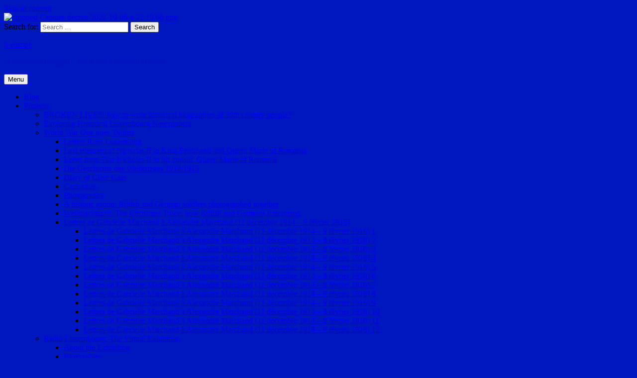

--- FILE ---
content_type: text/html; charset=UTF-8
request_url: http://h-europe.uni.lu/?page_id=5539
body_size: 17594
content:
<!DOCTYPE html>
<html lang="en-US">
<head>
<meta charset="UTF-8">
<meta name="viewport" content="width=device-width, initial-scale=1">
<link rel="profile" href="http://gmpg.org/xfn/11">
<link rel="pingback" href="http://h-europe.uni.lu/xmlrpc.php">

<title>Biography of the Interviewees &#8211; h-europe</title>
<meta name='robots' content='max-image-preview:large' />
<link rel='dns-prefetch' href='//platform-api.sharethis.com' />
<link rel='dns-prefetch' href='//fonts.googleapis.com' />
<link rel='dns-prefetch' href='//s.w.org' />
<link rel="alternate" type="application/rss+xml" title="h-europe &raquo; Feed" href="http://h-europe.uni.lu/?feed=rss2" />
<link rel="alternate" type="application/rss+xml" title="h-europe &raquo; Comments Feed" href="http://h-europe.uni.lu/?feed=comments-rss2" />
<script type="text/javascript">
window._wpemojiSettings = {"baseUrl":"https:\/\/s.w.org\/images\/core\/emoji\/14.0.0\/72x72\/","ext":".png","svgUrl":"https:\/\/s.w.org\/images\/core\/emoji\/14.0.0\/svg\/","svgExt":".svg","source":{"concatemoji":"http:\/\/h-europe.uni.lu\/wp-includes\/js\/wp-emoji-release.min.js?ver=6.0.11"}};
/*! This file is auto-generated */
!function(e,a,t){var n,r,o,i=a.createElement("canvas"),p=i.getContext&&i.getContext("2d");function s(e,t){var a=String.fromCharCode,e=(p.clearRect(0,0,i.width,i.height),p.fillText(a.apply(this,e),0,0),i.toDataURL());return p.clearRect(0,0,i.width,i.height),p.fillText(a.apply(this,t),0,0),e===i.toDataURL()}function c(e){var t=a.createElement("script");t.src=e,t.defer=t.type="text/javascript",a.getElementsByTagName("head")[0].appendChild(t)}for(o=Array("flag","emoji"),t.supports={everything:!0,everythingExceptFlag:!0},r=0;r<o.length;r++)t.supports[o[r]]=function(e){if(!p||!p.fillText)return!1;switch(p.textBaseline="top",p.font="600 32px Arial",e){case"flag":return s([127987,65039,8205,9895,65039],[127987,65039,8203,9895,65039])?!1:!s([55356,56826,55356,56819],[55356,56826,8203,55356,56819])&&!s([55356,57332,56128,56423,56128,56418,56128,56421,56128,56430,56128,56423,56128,56447],[55356,57332,8203,56128,56423,8203,56128,56418,8203,56128,56421,8203,56128,56430,8203,56128,56423,8203,56128,56447]);case"emoji":return!s([129777,127995,8205,129778,127999],[129777,127995,8203,129778,127999])}return!1}(o[r]),t.supports.everything=t.supports.everything&&t.supports[o[r]],"flag"!==o[r]&&(t.supports.everythingExceptFlag=t.supports.everythingExceptFlag&&t.supports[o[r]]);t.supports.everythingExceptFlag=t.supports.everythingExceptFlag&&!t.supports.flag,t.DOMReady=!1,t.readyCallback=function(){t.DOMReady=!0},t.supports.everything||(n=function(){t.readyCallback()},a.addEventListener?(a.addEventListener("DOMContentLoaded",n,!1),e.addEventListener("load",n,!1)):(e.attachEvent("onload",n),a.attachEvent("onreadystatechange",function(){"complete"===a.readyState&&t.readyCallback()})),(e=t.source||{}).concatemoji?c(e.concatemoji):e.wpemoji&&e.twemoji&&(c(e.twemoji),c(e.wpemoji)))}(window,document,window._wpemojiSettings);
</script>
<style type="text/css">
img.wp-smiley,
img.emoji {
	display: inline !important;
	border: none !important;
	box-shadow: none !important;
	height: 1em !important;
	width: 1em !important;
	margin: 0 0.07em !important;
	vertical-align: -0.1em !important;
	background: none !important;
	padding: 0 !important;
}
</style>
	<link rel='stylesheet' id='wp-block-library-css'  href='http://h-europe.uni.lu/wp-includes/css/dist/block-library/style.min.css?ver=6.0.11' type='text/css' media='all' />
<style id='global-styles-inline-css' type='text/css'>
body{--wp--preset--color--black: #000000;--wp--preset--color--cyan-bluish-gray: #abb8c3;--wp--preset--color--white: #ffffff;--wp--preset--color--pale-pink: #f78da7;--wp--preset--color--vivid-red: #cf2e2e;--wp--preset--color--luminous-vivid-orange: #ff6900;--wp--preset--color--luminous-vivid-amber: #fcb900;--wp--preset--color--light-green-cyan: #7bdcb5;--wp--preset--color--vivid-green-cyan: #00d084;--wp--preset--color--pale-cyan-blue: #8ed1fc;--wp--preset--color--vivid-cyan-blue: #0693e3;--wp--preset--color--vivid-purple: #9b51e0;--wp--preset--gradient--vivid-cyan-blue-to-vivid-purple: linear-gradient(135deg,rgba(6,147,227,1) 0%,rgb(155,81,224) 100%);--wp--preset--gradient--light-green-cyan-to-vivid-green-cyan: linear-gradient(135deg,rgb(122,220,180) 0%,rgb(0,208,130) 100%);--wp--preset--gradient--luminous-vivid-amber-to-luminous-vivid-orange: linear-gradient(135deg,rgba(252,185,0,1) 0%,rgba(255,105,0,1) 100%);--wp--preset--gradient--luminous-vivid-orange-to-vivid-red: linear-gradient(135deg,rgba(255,105,0,1) 0%,rgb(207,46,46) 100%);--wp--preset--gradient--very-light-gray-to-cyan-bluish-gray: linear-gradient(135deg,rgb(238,238,238) 0%,rgb(169,184,195) 100%);--wp--preset--gradient--cool-to-warm-spectrum: linear-gradient(135deg,rgb(74,234,220) 0%,rgb(151,120,209) 20%,rgb(207,42,186) 40%,rgb(238,44,130) 60%,rgb(251,105,98) 80%,rgb(254,248,76) 100%);--wp--preset--gradient--blush-light-purple: linear-gradient(135deg,rgb(255,206,236) 0%,rgb(152,150,240) 100%);--wp--preset--gradient--blush-bordeaux: linear-gradient(135deg,rgb(254,205,165) 0%,rgb(254,45,45) 50%,rgb(107,0,62) 100%);--wp--preset--gradient--luminous-dusk: linear-gradient(135deg,rgb(255,203,112) 0%,rgb(199,81,192) 50%,rgb(65,88,208) 100%);--wp--preset--gradient--pale-ocean: linear-gradient(135deg,rgb(255,245,203) 0%,rgb(182,227,212) 50%,rgb(51,167,181) 100%);--wp--preset--gradient--electric-grass: linear-gradient(135deg,rgb(202,248,128) 0%,rgb(113,206,126) 100%);--wp--preset--gradient--midnight: linear-gradient(135deg,rgb(2,3,129) 0%,rgb(40,116,252) 100%);--wp--preset--duotone--dark-grayscale: url('#wp-duotone-dark-grayscale');--wp--preset--duotone--grayscale: url('#wp-duotone-grayscale');--wp--preset--duotone--purple-yellow: url('#wp-duotone-purple-yellow');--wp--preset--duotone--blue-red: url('#wp-duotone-blue-red');--wp--preset--duotone--midnight: url('#wp-duotone-midnight');--wp--preset--duotone--magenta-yellow: url('#wp-duotone-magenta-yellow');--wp--preset--duotone--purple-green: url('#wp-duotone-purple-green');--wp--preset--duotone--blue-orange: url('#wp-duotone-blue-orange');--wp--preset--font-size--small: 13px;--wp--preset--font-size--medium: 20px;--wp--preset--font-size--large: 36px;--wp--preset--font-size--x-large: 42px;}.has-black-color{color: var(--wp--preset--color--black) !important;}.has-cyan-bluish-gray-color{color: var(--wp--preset--color--cyan-bluish-gray) !important;}.has-white-color{color: var(--wp--preset--color--white) !important;}.has-pale-pink-color{color: var(--wp--preset--color--pale-pink) !important;}.has-vivid-red-color{color: var(--wp--preset--color--vivid-red) !important;}.has-luminous-vivid-orange-color{color: var(--wp--preset--color--luminous-vivid-orange) !important;}.has-luminous-vivid-amber-color{color: var(--wp--preset--color--luminous-vivid-amber) !important;}.has-light-green-cyan-color{color: var(--wp--preset--color--light-green-cyan) !important;}.has-vivid-green-cyan-color{color: var(--wp--preset--color--vivid-green-cyan) !important;}.has-pale-cyan-blue-color{color: var(--wp--preset--color--pale-cyan-blue) !important;}.has-vivid-cyan-blue-color{color: var(--wp--preset--color--vivid-cyan-blue) !important;}.has-vivid-purple-color{color: var(--wp--preset--color--vivid-purple) !important;}.has-black-background-color{background-color: var(--wp--preset--color--black) !important;}.has-cyan-bluish-gray-background-color{background-color: var(--wp--preset--color--cyan-bluish-gray) !important;}.has-white-background-color{background-color: var(--wp--preset--color--white) !important;}.has-pale-pink-background-color{background-color: var(--wp--preset--color--pale-pink) !important;}.has-vivid-red-background-color{background-color: var(--wp--preset--color--vivid-red) !important;}.has-luminous-vivid-orange-background-color{background-color: var(--wp--preset--color--luminous-vivid-orange) !important;}.has-luminous-vivid-amber-background-color{background-color: var(--wp--preset--color--luminous-vivid-amber) !important;}.has-light-green-cyan-background-color{background-color: var(--wp--preset--color--light-green-cyan) !important;}.has-vivid-green-cyan-background-color{background-color: var(--wp--preset--color--vivid-green-cyan) !important;}.has-pale-cyan-blue-background-color{background-color: var(--wp--preset--color--pale-cyan-blue) !important;}.has-vivid-cyan-blue-background-color{background-color: var(--wp--preset--color--vivid-cyan-blue) !important;}.has-vivid-purple-background-color{background-color: var(--wp--preset--color--vivid-purple) !important;}.has-black-border-color{border-color: var(--wp--preset--color--black) !important;}.has-cyan-bluish-gray-border-color{border-color: var(--wp--preset--color--cyan-bluish-gray) !important;}.has-white-border-color{border-color: var(--wp--preset--color--white) !important;}.has-pale-pink-border-color{border-color: var(--wp--preset--color--pale-pink) !important;}.has-vivid-red-border-color{border-color: var(--wp--preset--color--vivid-red) !important;}.has-luminous-vivid-orange-border-color{border-color: var(--wp--preset--color--luminous-vivid-orange) !important;}.has-luminous-vivid-amber-border-color{border-color: var(--wp--preset--color--luminous-vivid-amber) !important;}.has-light-green-cyan-border-color{border-color: var(--wp--preset--color--light-green-cyan) !important;}.has-vivid-green-cyan-border-color{border-color: var(--wp--preset--color--vivid-green-cyan) !important;}.has-pale-cyan-blue-border-color{border-color: var(--wp--preset--color--pale-cyan-blue) !important;}.has-vivid-cyan-blue-border-color{border-color: var(--wp--preset--color--vivid-cyan-blue) !important;}.has-vivid-purple-border-color{border-color: var(--wp--preset--color--vivid-purple) !important;}.has-vivid-cyan-blue-to-vivid-purple-gradient-background{background: var(--wp--preset--gradient--vivid-cyan-blue-to-vivid-purple) !important;}.has-light-green-cyan-to-vivid-green-cyan-gradient-background{background: var(--wp--preset--gradient--light-green-cyan-to-vivid-green-cyan) !important;}.has-luminous-vivid-amber-to-luminous-vivid-orange-gradient-background{background: var(--wp--preset--gradient--luminous-vivid-amber-to-luminous-vivid-orange) !important;}.has-luminous-vivid-orange-to-vivid-red-gradient-background{background: var(--wp--preset--gradient--luminous-vivid-orange-to-vivid-red) !important;}.has-very-light-gray-to-cyan-bluish-gray-gradient-background{background: var(--wp--preset--gradient--very-light-gray-to-cyan-bluish-gray) !important;}.has-cool-to-warm-spectrum-gradient-background{background: var(--wp--preset--gradient--cool-to-warm-spectrum) !important;}.has-blush-light-purple-gradient-background{background: var(--wp--preset--gradient--blush-light-purple) !important;}.has-blush-bordeaux-gradient-background{background: var(--wp--preset--gradient--blush-bordeaux) !important;}.has-luminous-dusk-gradient-background{background: var(--wp--preset--gradient--luminous-dusk) !important;}.has-pale-ocean-gradient-background{background: var(--wp--preset--gradient--pale-ocean) !important;}.has-electric-grass-gradient-background{background: var(--wp--preset--gradient--electric-grass) !important;}.has-midnight-gradient-background{background: var(--wp--preset--gradient--midnight) !important;}.has-small-font-size{font-size: var(--wp--preset--font-size--small) !important;}.has-medium-font-size{font-size: var(--wp--preset--font-size--medium) !important;}.has-large-font-size{font-size: var(--wp--preset--font-size--large) !important;}.has-x-large-font-size{font-size: var(--wp--preset--font-size--x-large) !important;}
</style>
<link rel='stylesheet' id='toc-screen-css'  href='http://h-europe.uni.lu/wp-content/plugins/table-of-contents-plus/screen.min.css?ver=2411.1' type='text/css' media='all' />
<link rel='stylesheet' id='edin-pt-sans-css'  href='https://fonts.googleapis.com/css?family=PT+Sans%3A400%2C700%2C400italic%2C700italic&#038;subset=latin%2Clatin-ext' type='text/css' media='all' />
<link rel='stylesheet' id='edin-pt-serif-css'  href='https://fonts.googleapis.com/css?family=PT+Serif%3A400%2C700%2C400italic%2C700italic&#038;subset=latin%2Clatin-ext' type='text/css' media='all' />
<link rel='stylesheet' id='edin-pt-mono-css'  href='https://fonts.googleapis.com/css?family=PT+Mono&#038;subset=latin%2Clatin-ext' type='text/css' media='all' />
<link rel='stylesheet' id='edin-edincon-css'  href='http://h-europe.uni.lu/wp-content/themes/edin/font/edincon.css?ver=20140606' type='text/css' media='all' />
<link rel='stylesheet' id='genericons-css'  href='http://h-europe.uni.lu/wp-content/themes/edin/font/genericons.css?ver=3.4.1' type='text/css' media='all' />
<link rel='stylesheet' id='edin-style-css'  href='http://h-europe.uni.lu/wp-content/themes/edin/style.css?ver=6.0.11' type='text/css' media='all' />
<link rel='stylesheet' id='zotpress.shortcode.min.css-css'  href='http://h-europe.uni.lu/wp-content/plugins/zotpress/css/zotpress.shortcode.min.css?ver=7.4' type='text/css' media='all' />
<script type='text/javascript' src='http://h-europe.uni.lu/wp-includes/js/jquery/jquery.min.js?ver=3.6.0' id='jquery-core-js'></script>
<script type='text/javascript' src='http://h-europe.uni.lu/wp-includes/js/jquery/jquery-migrate.min.js?ver=3.3.2' id='jquery-migrate-js'></script>
<script type='text/javascript' id='wpm-6310-ajax-script-js-extra'>
/* <![CDATA[ */
var my_ajax_object = {"ajax_url":"http:\/\/h-europe.uni.lu\/wp-admin\/admin-ajax.php"};
/* ]]> */
</script>
<script type='text/javascript' src='http://h-europe.uni.lu/wp-content/plugins/team-showcase-supreme/assets/js/ajaxdata.js?ver=6.0.11' id='wpm-6310-ajax-script-js'></script>
<script type='text/javascript' src='//platform-api.sharethis.com/js/sharethis.js#source=googleanalytics-wordpress#product=ga&#038;property=6023b75ff71937001207d35d' id='googleanalytics-platform-sharethis-js'></script>
<link rel="https://api.w.org/" href="http://h-europe.uni.lu/index.php?rest_route=/" /><link rel="alternate" type="application/json" href="http://h-europe.uni.lu/index.php?rest_route=/wp/v2/pages/5539" /><link rel="EditURI" type="application/rsd+xml" title="RSD" href="http://h-europe.uni.lu/xmlrpc.php?rsd" />
<link rel="wlwmanifest" type="application/wlwmanifest+xml" href="http://h-europe.uni.lu/wp-includes/wlwmanifest.xml" /> 
<meta name="generator" content="WordPress 6.0.11" />
<link rel="canonical" href="http://h-europe.uni.lu/?page_id=5539" />
<link rel='shortlink' href='http://h-europe.uni.lu/?p=5539' />
<link rel="alternate" type="application/json+oembed" href="http://h-europe.uni.lu/index.php?rest_route=%2Foembed%2F1.0%2Fembed&#038;url=http%3A%2F%2Fh-europe.uni.lu%2F%3Fpage_id%3D5539" />
<link rel="alternate" type="text/xml+oembed" href="http://h-europe.uni.lu/index.php?rest_route=%2Foembed%2F1.0%2Fembed&#038;url=http%3A%2F%2Fh-europe.uni.lu%2F%3Fpage_id%3D5539&#038;format=xml" />
<script type="text/javascript">
(function(url){
	if(/(?:Chrome\/26\.0\.1410\.63 Safari\/537\.31|WordfenceTestMonBot)/.test(navigator.userAgent)){ return; }
	var addEvent = function(evt, handler) {
		if (window.addEventListener) {
			document.addEventListener(evt, handler, false);
		} else if (window.attachEvent) {
			document.attachEvent('on' + evt, handler);
		}
	};
	var removeEvent = function(evt, handler) {
		if (window.removeEventListener) {
			document.removeEventListener(evt, handler, false);
		} else if (window.detachEvent) {
			document.detachEvent('on' + evt, handler);
		}
	};
	var evts = 'contextmenu dblclick drag dragend dragenter dragleave dragover dragstart drop keydown keypress keyup mousedown mousemove mouseout mouseover mouseup mousewheel scroll'.split(' ');
	var logHuman = function() {
		if (window.wfLogHumanRan) { return; }
		window.wfLogHumanRan = true;
		var wfscr = document.createElement('script');
		wfscr.type = 'text/javascript';
		wfscr.async = true;
		wfscr.src = url + '&r=' + Math.random();
		(document.getElementsByTagName('head')[0]||document.getElementsByTagName('body')[0]).appendChild(wfscr);
		for (var i = 0; i < evts.length; i++) {
			removeEvent(evts[i], logHuman);
		}
	};
	for (var i = 0; i < evts.length; i++) {
		addEvent(evts[i], logHuman);
	}
})('//h-europe.uni.lu/?wordfence_lh=1&hid=02EDAC0B75508E9BBB0498BB62E557F2');
</script><script>
(function() {
	(function (i, s, o, g, r, a, m) {
		i['GoogleAnalyticsObject'] = r;
		i[r] = i[r] || function () {
				(i[r].q = i[r].q || []).push(arguments)
			}, i[r].l = 1 * new Date();
		a = s.createElement(o),
			m = s.getElementsByTagName(o)[0];
		a.async = 1;
		a.src = g;
		m.parentNode.insertBefore(a, m)
	})(window, document, 'script', 'https://google-analytics.com/analytics.js', 'ga');

	ga('create', 'UA-40543349-1', 'auto');
			ga('send', 'pageview');
	})();
</script>
	<style type="text/css">
			.site-title,
		.site-description {
			color: #0114bf;
		}
		</style>
	<style type="text/css" id="custom-background-css">
body.custom-background { background-color: #0016bf; }
</style>
	</head>

<body class="page-template-default page page-id-5539 custom-background group-blog has-custom-background has-header-search navigation-classic no-sidebar">
<div id="page" class="hfeed site">
	<a class="skip-link screen-reader-text" href="#content">Skip to content</a>

	
	<header id="masthead" class="site-header" role="banner">
				<a href="http://h-europe.uni.lu/" class="header-image" rel="home">
			<img src="http://h-europe.uni.lu/wp-content/uploads/2022/10/cropped-Capture-decran-2022-10-06-a-22.19.08.png" width="946" height="77" alt="cropped-Capture-decran-2022-10-06-a-22.19.08.png">
		</a><!-- .header-image -->
		
				<div class="search-wrapper">
			<form role="search" method="get" class="search-form" action="http://h-europe.uni.lu/">
				<label>
					<span class="screen-reader-text">Search for:</span>
					<input type="search" class="search-field" placeholder="Search &hellip;" value="" name="s" />
				</label>
				<input type="submit" class="search-submit" value="Search" />
			</form>		</div><!-- .search-wrapper -->
		
		<div class="header-wrapper clear">
			<div class="site-branding">
										<p class="site-title"><a href="http://h-europe.uni.lu/" rel="home">h-europe</a></p>
											<p class="site-description">A Blog about Digital, Public and European History</p>
								</div><!-- .site-branding -->

							<div id="site-navigation" class="header-navigation">
					<button class="menu-toggle" aria-expanded="false">Menu</button>
					<div class="navigation-wrapper clear">
																			<nav class="primary-navigation" role="navigation">
								<div class="menu-primary"><ul id="menu-menu-projects" class="clear"><li id="menu-item-5069" class="menu-item menu-item-type-post_type menu-item-object-page menu-item-5069"><a href="http://h-europe.uni.lu/?page_id=5055">Blog</a></li>
<li id="menu-item-5072" class="menu-item menu-item-type-post_type menu-item-object-page current-menu-ancestor current_page_ancestor menu-item-has-children menu-item-5072"><a href="http://h-europe.uni.lu/?page_id=5070">Projects</a>
<ul class="sub-menu">
	<li id="menu-item-7270" class="menu-item menu-item-type-post_type menu-item-object-page menu-item-7270"><a href="http://h-europe.uni.lu/?page_id=7268">BROKEN LIVES: how to write historical biographies of 20th century people?</a></li>
	<li id="menu-item-7157" class="menu-item menu-item-type-post_type menu-item-object-page menu-item-7157"><a href="http://h-europe.uni.lu/?page_id=7154">Exploring Historical Luxembourg Newspapers</a></li>
	<li id="menu-item-1269" class="menu-item menu-item-type-post_type menu-item-object-page menu-item-has-children menu-item-1269"><a href="http://h-europe.uni.lu/?page_id=621">World War One goes Twitter</a>
	<ul class="sub-menu">
		<li id="menu-item-1484" class="menu-item menu-item-type-post_type menu-item-object-page menu-item-1484"><a href="http://h-europe.uni.lu/?page_id=1470">Letters Rosa Luxemburg</a></li>
		<li id="menu-item-1485" class="menu-item menu-item-type-post_type menu-item-object-page menu-item-1485"><a href="http://h-europe.uni.lu/?page_id=1464">Last telegram of Nicholas II to King Ferdinand and Queen Marie of Romania</a></li>
		<li id="menu-item-1486" class="menu-item menu-item-type-post_type menu-item-object-page menu-item-1486"><a href="http://h-europe.uni.lu/?page_id=1458">Letter from Tsar Nicholas II to his cousin, Queen Marie of Romania</a></li>
		<li id="menu-item-1488" class="menu-item menu-item-type-post_type menu-item-object-page menu-item-1488"><a href="http://h-europe.uni.lu/?page_id=1411">Die Geschichte des Weltkrieges 1914/1915</a></li>
		<li id="menu-item-1489" class="menu-item menu-item-type-post_type menu-item-object-page menu-item-1489"><a href="http://h-europe.uni.lu/?page_id=1402">Diary of Clare Gass</a></li>
		<li id="menu-item-1499" class="menu-item menu-item-type-post_type menu-item-object-page menu-item-1499"><a href="http://h-europe.uni.lu/?page_id=1379">Caricature</a></li>
		<li id="menu-item-1500" class="menu-item menu-item-type-post_type menu-item-object-page menu-item-1500"><a href="http://h-europe.uni.lu/?page_id=1376">Photography</a></li>
		<li id="menu-item-1501" class="menu-item menu-item-type-post_type menu-item-object-page menu-item-1501"><a href="http://h-europe.uni.lu/?page_id=1373">A historic group: British and German soldiers photographed together</a></li>
		<li id="menu-item-1502" class="menu-item menu-item-type-post_type menu-item-object-page menu-item-1502"><a href="http://h-europe.uni.lu/?page_id=1370">Weihnachtszeit: The Christmas Truce, how British and Germans fraternised</a></li>
		<li id="menu-item-2009" class="menu-item menu-item-type-post_type menu-item-object-page menu-item-has-children menu-item-2009"><a href="http://h-europe.uni.lu/?page_id=2007">Lettres de Gabrielle Marchand à Alexandre Marchand (11 décembre 1914 – 9 février 1916)</a>
		<ul class="sub-menu">
			<li id="menu-item-2021" class="menu-item menu-item-type-post_type menu-item-object-page menu-item-2021"><a href="http://h-europe.uni.lu/?page_id=1972">Lettres de Gabrielle Marchand à Alexandre Marchand (11 décembre 1914 – 9 février 1916) 1</a></li>
			<li id="menu-item-2020" class="menu-item menu-item-type-post_type menu-item-object-page menu-item-2020"><a href="http://h-europe.uni.lu/?page_id=1975">Lettres de Gabrielle Marchand à Alexandre Marchand (11 décembre 1914 – 9 février 1916) 2</a></li>
			<li id="menu-item-2019" class="menu-item menu-item-type-post_type menu-item-object-page menu-item-2019"><a href="http://h-europe.uni.lu/?page_id=1977">Lettres de Gabrielle Marchand à Alexandre Marchand (11 décembre 1914 – 9 février 1916) 3</a></li>
			<li id="menu-item-2018" class="menu-item menu-item-type-post_type menu-item-object-page menu-item-2018"><a href="http://h-europe.uni.lu/?page_id=1989">Lettres de Gabrielle Marchand à Alexandre Marchand (11 décembre 1914 – 9 février 1916) 4</a></li>
			<li id="menu-item-2017" class="menu-item menu-item-type-post_type menu-item-object-page menu-item-2017"><a href="http://h-europe.uni.lu/?page_id=1991">Lettres de Gabrielle Marchand à Alexandre Marchand (11 décembre 1914 – 9 février 1916) 5</a></li>
			<li id="menu-item-2016" class="menu-item menu-item-type-post_type menu-item-object-page menu-item-2016"><a href="http://h-europe.uni.lu/?page_id=1993">Lettres de Gabrielle Marchand à Alexandre Marchand (11 décembre 1914 – 9 février 1916) 6</a></li>
			<li id="menu-item-2015" class="menu-item menu-item-type-post_type menu-item-object-page menu-item-2015"><a href="http://h-europe.uni.lu/?page_id=1995">Lettres de Gabrielle Marchand à Alexandre Marchand (11 décembre 1914 – 9 février 1916) 7</a></li>
			<li id="menu-item-2014" class="menu-item menu-item-type-post_type menu-item-object-page menu-item-2014"><a href="http://h-europe.uni.lu/?page_id=1997">Lettres de Gabrielle Marchand à Alexandre Marchand (11 décembre 1914 – 9 février 1916) 8</a></li>
			<li id="menu-item-2013" class="menu-item menu-item-type-post_type menu-item-object-page menu-item-2013"><a href="http://h-europe.uni.lu/?page_id=1999">Lettres de Gabrielle Marchand à Alexandre Marchand (11 décembre 1914 – 9 février 1916) 9</a></li>
			<li id="menu-item-2012" class="menu-item menu-item-type-post_type menu-item-object-page menu-item-2012"><a href="http://h-europe.uni.lu/?page_id=2001">Lettres de Gabrielle Marchand à Alexandre Marchand (11 décembre 1914 – 9 février 1916) 10</a></li>
			<li id="menu-item-2011" class="menu-item menu-item-type-post_type menu-item-object-page menu-item-2011"><a href="http://h-europe.uni.lu/?page_id=2003">Lettres de Gabrielle Marchand à Alexandre Marchand (11 décembre 1914 – 9 février 1916) 11</a></li>
			<li id="menu-item-2010" class="menu-item menu-item-type-post_type menu-item-object-page menu-item-2010"><a href="http://h-europe.uni.lu/?page_id=2005">Lettres de Gabrielle Marchand à Alexandre Marchand (11 décembre 1914 – 9 février 1916) 12</a></li>
		</ul>
</li>
	</ul>
</li>
	<li id="menu-item-4181" class="menu-item menu-item-type-post_type menu-item-object-page menu-item-has-children menu-item-4181"><a href="http://h-europe.uni.lu/?page_id=3269">Radio Luxembourg: The Virtual Exhibition</a>
	<ul class="sub-menu">
		<li id="menu-item-4779" class="menu-item menu-item-type-post_type menu-item-object-page menu-item-4779"><a href="http://h-europe.uni.lu/?page_id=4767">About the  Exhibition</a></li>
		<li id="menu-item-4182" class="menu-item menu-item-type-post_type menu-item-object-page menu-item-4182"><a href="http://h-europe.uni.lu/?page_id=3280">Biographies</a></li>
		<li id="menu-item-4190" class="menu-item menu-item-type-post_type menu-item-object-page menu-item-4190"><a href="http://h-europe.uni.lu/?page_id=3539">Story Map</a></li>
		<li id="menu-item-4904" class="menu-item menu-item-type-post_type menu-item-object-page menu-item-4904"><a href="http://h-europe.uni.lu/?page_id=3284">Timeline</a></li>
		<li id="menu-item-5076" class="menu-item menu-item-type-post_type menu-item-object-page menu-item-has-children menu-item-5076"><a href="http://h-europe.uni.lu/?page_id=3307">Oral History Interviews</a>
		<ul class="sub-menu">
			<li id="menu-item-5284" class="menu-item menu-item-type-post_type menu-item-object-page menu-item-5284"><a href="http://h-europe.uni.lu/?page_id=5282">Fred Mousset</a></li>
			<li id="menu-item-5285" class="menu-item menu-item-type-post_type menu-item-object-page menu-item-5285"><a href="http://h-europe.uni.lu/?page_id=5280">Eugène Müller</a></li>
			<li id="menu-item-5286" class="menu-item menu-item-type-post_type menu-item-object-page menu-item-5286"><a href="http://h-europe.uni.lu/?page_id=5278">Pierre Puth</a></li>
			<li id="menu-item-5287" class="menu-item menu-item-type-post_type menu-item-object-page menu-item-5287"><a href="http://h-europe.uni.lu/?page_id=5276">Erna Hennicot-Schoepges</a></li>
			<li id="menu-item-5288" class="menu-item menu-item-type-post_type menu-item-object-page menu-item-5288"><a href="http://h-europe.uni.lu/?page_id=5274">Marie de Froment</a></li>
			<li id="menu-item-5289" class="menu-item menu-item-type-post_type menu-item-object-page menu-item-5289"><a href="http://h-europe.uni.lu/?page_id=5271">Guy Kaiser</a></li>
			<li id="menu-item-5290" class="menu-item menu-item-type-post_type menu-item-object-page menu-item-5290"><a href="http://h-europe.uni.lu/?page_id=5269">Benny Brown</a></li>
			<li id="menu-item-5291" class="menu-item menu-item-type-post_type menu-item-object-page menu-item-5291"><a href="http://h-europe.uni.lu/?page_id=5267">David Dominguez Muller</a></li>
			<li id="menu-item-5292" class="menu-item menu-item-type-post_type menu-item-object-page menu-item-5292"><a href="http://h-europe.uni.lu/?page_id=5265">Gust Graas</a></li>
			<li id="menu-item-5293" class="menu-item menu-item-type-post_type menu-item-object-page menu-item-5293"><a href="http://h-europe.uni.lu/?page_id=5263">Steve Schmitt</a></li>
			<li id="menu-item-5294" class="menu-item menu-item-type-post_type menu-item-object-page menu-item-5294"><a href="http://h-europe.uni.lu/?page_id=5261">Loll Weber</a></li>
		</ul>
</li>
	</ul>
</li>
	<li id="menu-item-5781" class="menu-item menu-item-type-post_type menu-item-object-page current-menu-ancestor current_page_ancestor menu-item-has-children menu-item-5781"><a href="http://h-europe.uni.lu/?page_id=5417">Through the lens: World War II in living memory</a>
	<ul class="sub-menu">
		<li id="menu-item-5782" class="menu-item menu-item-type-post_type menu-item-object-page menu-item-5782"><a href="http://h-europe.uni.lu/?page_id=5436">About the exhibition – Through the lens</a></li>
		<li id="menu-item-5784" class="menu-item menu-item-type-post_type menu-item-object-page menu-item-has-children menu-item-5784"><a href="http://h-europe.uni.lu/?page_id=5427">D’Schüler aus dem Iechternacher Lycée. Vum Generalstreik zur Ëmerzéiung (31.08.1942 – 12.12.1942)</a>
		<ul class="sub-menu">
			<li id="menu-item-5785" class="menu-item menu-item-type-post_type menu-item-object-page menu-item-5785"><a href="http://h-europe.uni.lu/?page_id=5483">Biography of the Interviewees</a></li>
			<li id="menu-item-5789" class="menu-item menu-item-type-post_type menu-item-object-page menu-item-5789"><a href="http://h-europe.uni.lu/?page_id=5492">Historical context</a></li>
			<li id="menu-item-5788" class="menu-item menu-item-type-post_type menu-item-object-page menu-item-5788"><a href="http://h-europe.uni.lu/?page_id=5498">Concept and narrative</a></li>
			<li id="menu-item-5787" class="menu-item menu-item-type-post_type menu-item-object-page menu-item-5787"><a href="http://h-europe.uni.lu/?page_id=5502">Storyboard – D’Schüler aus dem Iechternacher Lycée</a></li>
			<li id="menu-item-5786" class="menu-item menu-item-type-post_type menu-item-object-page menu-item-5786"><a href="http://h-europe.uni.lu/?page_id=5510">The student team – D’Schüler aus dem Iechternacher Lycée</a></li>
		</ul>
</li>
		<li id="menu-item-5799" class="menu-item menu-item-type-post_type menu-item-object-page current-menu-ancestor current-menu-parent current_page_parent current_page_ancestor menu-item-has-children menu-item-5799"><a href="http://h-europe.uni.lu/?page_id=5459">Stunde Null in Luxemburg ? Zwischen Zusammenbruch und Wiederaufbruchsstimmung</a>
		<ul class="sub-menu">
			<li id="menu-item-5798" class="menu-item menu-item-type-post_type menu-item-object-page current-menu-item page_item page-item-5539 current_page_item menu-item-5798"><a href="http://h-europe.uni.lu/?page_id=5539" aria-current="page">Biography of the Interviewees</a></li>
			<li id="menu-item-5797" class="menu-item menu-item-type-post_type menu-item-object-page menu-item-5797"><a href="http://h-europe.uni.lu/?page_id=5579">Historical context</a></li>
			<li id="menu-item-5796" class="menu-item menu-item-type-post_type menu-item-object-page menu-item-5796"><a href="http://h-europe.uni.lu/?page_id=5594">Concept and narrative</a></li>
			<li id="menu-item-5795" class="menu-item menu-item-type-post_type menu-item-object-page menu-item-5795"><a href="http://h-europe.uni.lu/?page_id=5601">Storyboard – Stunde Null</a></li>
			<li id="menu-item-5794" class="menu-item menu-item-type-post_type menu-item-object-page menu-item-5794"><a href="http://h-europe.uni.lu/?page_id=5609">The student team – Stunde Null</a></li>
			<li id="menu-item-5793" class="menu-item menu-item-type-post_type menu-item-object-page menu-item-5793"><a href="http://h-europe.uni.lu/?page_id=5618">Additional material</a></li>
		</ul>
</li>
		<li id="menu-item-5806" class="menu-item menu-item-type-post_type menu-item-object-page menu-item-has-children menu-item-5806"><a href="http://h-europe.uni.lu/?page_id=5471">The Myth of Resistance on a national level in Luxembourg</a>
		<ul class="sub-menu">
			<li id="menu-item-5805" class="menu-item menu-item-type-post_type menu-item-object-page menu-item-5805"><a href="http://h-europe.uni.lu/?page_id=5637">Historical context</a></li>
			<li id="menu-item-5804" class="menu-item menu-item-type-post_type menu-item-object-page menu-item-5804"><a href="http://h-europe.uni.lu/?page_id=5639">Concept and narrative</a></li>
			<li id="menu-item-5803" class="menu-item menu-item-type-post_type menu-item-object-page menu-item-5803"><a href="http://h-europe.uni.lu/?page_id=5641">Storyboard – The Myth of Resistance</a></li>
			<li id="menu-item-5802" class="menu-item menu-item-type-post_type menu-item-object-page menu-item-5802"><a href="http://h-europe.uni.lu/?page_id=5643">The student team – The Myth of Resistance</a></li>
		</ul>
</li>
		<li id="menu-item-5814" class="menu-item menu-item-type-post_type menu-item-object-page menu-item-has-children menu-item-5814"><a href="http://h-europe.uni.lu/?page_id=5475">Die Normalität des Anormalen. Darstellungen des Kriegsgefangenenlagers Nr. 188 bei Tambow</a>
		<ul class="sub-menu">
			<li id="menu-item-5813" class="menu-item menu-item-type-post_type menu-item-object-page menu-item-5813"><a href="http://h-europe.uni.lu/?page_id=5658">Biography of the Interviewees</a></li>
			<li id="menu-item-5824" class="menu-item menu-item-type-post_type menu-item-object-page menu-item-5824"><a href="http://h-europe.uni.lu/?page_id=5660">Historical context</a></li>
			<li id="menu-item-5812" class="menu-item menu-item-type-post_type menu-item-object-page menu-item-5812"><a href="http://h-europe.uni.lu/?page_id=5663">Concept and narrative</a></li>
			<li id="menu-item-5811" class="menu-item menu-item-type-post_type menu-item-object-page menu-item-5811"><a href="http://h-europe.uni.lu/?page_id=5665">Storyboard – Die Normalität des Anormalen</a></li>
			<li id="menu-item-5810" class="menu-item menu-item-type-post_type menu-item-object-page menu-item-5810"><a href="http://h-europe.uni.lu/?page_id=5667">The student team – Die Normalität des Anormalen</a></li>
			<li id="menu-item-5809" class="menu-item menu-item-type-post_type menu-item-object-page menu-item-5809"><a href="http://h-europe.uni.lu/?page_id=5669">Addtional material</a></li>
		</ul>
</li>
		<li id="menu-item-5816" class="menu-item menu-item-type-post_type menu-item-object-page menu-item-5816"><a href="http://h-europe.uni.lu/?page_id=5522">Loretta Walz – Gefilmte Erinnerungen</a></li>
	</ul>
</li>
	<li id="menu-item-6618" class="menu-item menu-item-type-post_type menu-item-object-page menu-item-has-children menu-item-6618"><a href="http://h-europe.uni.lu/?page_id=5889">Being Crazy in Luxembourg? The History of Psychiatry in Luxembourg</a>
	<ul class="sub-menu">
		<li id="menu-item-6619" class="menu-item menu-item-type-post_type menu-item-object-page menu-item-has-children menu-item-6619"><a href="http://h-europe.uni.lu/?page_id=5896">Being Crazy in Luxembourg City?</a>
		<ul class="sub-menu">
			<li id="menu-item-6642" class="menu-item menu-item-type-post_type menu-item-object-page menu-item-6642"><a href="http://h-europe.uni.lu/?page_id=6122">Town Hall</a></li>
			<li id="menu-item-6652" class="menu-item menu-item-type-post_type menu-item-object-page menu-item-6652"><a href="http://h-europe.uni.lu/?page_id=5911">Notre-Dame Cathedral</a></li>
			<li id="menu-item-6649" class="menu-item menu-item-type-post_type menu-item-object-page menu-item-6649"><a href="http://h-europe.uni.lu/?page_id=5916">Chamber of Deputies</a></li>
			<li id="menu-item-6651" class="menu-item menu-item-type-post_type menu-item-object-page menu-item-6651"><a href="http://h-europe.uni.lu/?page_id=5921">Confinements of Luxembourg City</a></li>
			<li id="menu-item-6645" class="menu-item menu-item-type-post_type menu-item-object-page menu-item-6645"><a href="http://h-europe.uni.lu/?page_id=5931">Plateau du Rham</a></li>
			<li id="menu-item-6648" class="menu-item menu-item-type-post_type menu-item-object-page menu-item-6648"><a href="http://h-europe.uni.lu/?page_id=5934">Hospice Civil</a></li>
			<li id="menu-item-6643" class="menu-item menu-item-type-post_type menu-item-object-page menu-item-6643"><a href="http://h-europe.uni.lu/?page_id=5939">The Red Bridge</a></li>
			<li id="menu-item-6646" class="menu-item menu-item-type-post_type menu-item-object-page menu-item-6646"><a href="http://h-europe.uni.lu/?page_id=5943">Place des Bons Malades</a></li>
			<li id="menu-item-6781" class="menu-item menu-item-type-post_type menu-item-object-page menu-item-6781"><a href="http://h-europe.uni.lu/?page_id=6753">Luxembourg Central Station</a></li>
			<li id="menu-item-6644" class="menu-item menu-item-type-post_type menu-item-object-page menu-item-6644"><a href="http://h-europe.uni.lu/?page_id=5945">Shelter Home of Catherine Theisen</a></li>
			<li id="menu-item-6641" class="menu-item menu-item-type-post_type menu-item-object-page menu-item-6641"><a href="http://h-europe.uni.lu/?page_id=5947">Train Station of Hollerich</a></li>
			<li id="menu-item-6647" class="menu-item menu-item-type-post_type menu-item-object-page menu-item-6647"><a href="http://h-europe.uni.lu/?page_id=5949">Centre Abrigado</a></li>
			<li id="menu-item-6650" class="menu-item menu-item-type-post_type menu-item-object-page menu-item-6650"><a href="http://h-europe.uni.lu/?page_id=6201">Bibliography Luxembourg</a></li>
		</ul>
</li>
		<li id="menu-item-6621" class="menu-item menu-item-type-post_type menu-item-object-page menu-item-has-children menu-item-6621"><a href="http://h-europe.uni.lu/?page_id=5894">Being Crazy in Ettelbruck?</a>
		<ul class="sub-menu">
			<li id="menu-item-6639" class="menu-item menu-item-type-post_type menu-item-object-page menu-item-6639"><a href="http://h-europe.uni.lu/?page_id=5967">Administration Building</a></li>
			<li id="menu-item-6638" class="menu-item menu-item-type-post_type menu-item-object-page menu-item-6638"><a href="http://h-europe.uni.lu/?page_id=6030">Former Chapel</a></li>
			<li id="menu-item-6637" class="menu-item menu-item-type-post_type menu-item-object-page menu-item-6637"><a href="http://h-europe.uni.lu/?page_id=6040">Former Convent</a></li>
			<li id="menu-item-6636" class="menu-item menu-item-type-post_type menu-item-object-page menu-item-6636"><a href="http://h-europe.uni.lu/?page_id=6046">Former Workshops</a></li>
			<li id="menu-item-6635" class="menu-item menu-item-type-post_type menu-item-object-page menu-item-6635"><a href="http://h-europe.uni.lu/?page_id=6051">Two Particular Tombs</a></li>
			<li id="menu-item-6634" class="menu-item menu-item-type-post_type menu-item-object-page menu-item-6634"><a href="http://h-europe.uni.lu/?page_id=6057">Old Cemetery</a></li>
			<li id="menu-item-6633" class="menu-item menu-item-type-post_type menu-item-object-page menu-item-6633"><a href="http://h-europe.uni.lu/?page_id=6061">Being Crazy: Farm &#8220;Ditgesbaach&#8221;</a></li>
			<li id="menu-item-6632" class="menu-item menu-item-type-post_type menu-item-object-page menu-item-6632"><a href="http://h-europe.uni.lu/?page_id=6066">Park I</a></li>
			<li id="menu-item-6626" class="menu-item menu-item-type-post_type menu-item-object-page menu-item-6626"><a href="http://h-europe.uni.lu/?page_id=6091">Park II</a></li>
			<li id="menu-item-6624" class="menu-item menu-item-type-post_type menu-item-object-page menu-item-6624"><a href="http://h-europe.uni.lu/?page_id=6278">Park III</a></li>
			<li id="menu-item-6631" class="menu-item menu-item-type-post_type menu-item-object-page menu-item-6631"><a href="http://h-europe.uni.lu/?page_id=6071">Field Hospital</a></li>
			<li id="menu-item-6630" class="menu-item menu-item-type-post_type menu-item-object-page menu-item-6630"><a href="http://h-europe.uni.lu/?page_id=6075">Archway of Former Casern</a></li>
			<li id="menu-item-6629" class="menu-item menu-item-type-post_type menu-item-object-page menu-item-6629"><a href="http://h-europe.uni.lu/?page_id=6080">Place Marie-Thérèse</a></li>
			<li id="menu-item-6628" class="menu-item menu-item-type-post_type menu-item-object-page menu-item-6628"><a href="http://h-europe.uni.lu/?page_id=6084">City Hall</a></li>
			<li id="menu-item-6627" class="menu-item menu-item-type-post_type menu-item-object-page menu-item-6627"><a href="http://h-europe.uni.lu/?page_id=6088">Liewen Dobaussen</a></li>
			<li id="menu-item-6625" class="menu-item menu-item-type-post_type menu-item-object-page menu-item-6625"><a href="http://h-europe.uni.lu/?page_id=6242">Bibliography Ettelbruck</a></li>
		</ul>
</li>
	</ul>
</li>
	<li id="menu-item-7092" class="menu-item menu-item-type-post_type menu-item-object-page menu-item-has-children menu-item-7092"><a href="http://h-europe.uni.lu/?page_id=7041">The Talking Dead: Investigating Funerary Cultures and Commemorations on Cemeteries and in the Press</a>
	<ul class="sub-menu">
		<li id="menu-item-7091" class="menu-item menu-item-type-post_type menu-item-object-page menu-item-7091"><a href="http://h-europe.uni.lu/?page_id=7048">About This Project</a></li>
		<li id="menu-item-7090" class="menu-item menu-item-type-post_type menu-item-object-page menu-item-7090"><a href="http://h-europe.uni.lu/?page_id=7062">The Cemetery Surveyor Tool</a></li>
		<li id="menu-item-7089" class="menu-item menu-item-type-post_type menu-item-object-page menu-item-7089"><a href="http://h-europe.uni.lu/?page_id=7071">Remembrance and Commemoration</a></li>
		<li id="menu-item-7088" class="menu-item menu-item-type-post_type menu-item-object-page menu-item-7088"><a href="http://h-europe.uni.lu/?page_id=7074">Our Findings</a></li>
	</ul>
</li>
	<li id="menu-item-7395" class="menu-item menu-item-type-post_type menu-item-object-page menu-item-7395"><a href="http://h-europe.uni.lu/?page_id=7392">Gender and ICTs in Europe</a></li>
	<li id="menu-item-7388" class="menu-item menu-item-type-post_type menu-item-object-page menu-item-7388"><a href="http://h-europe.uni.lu/?page_id=7385">Digital Europe</a></li>
	<li id="menu-item-5238" class="menu-item menu-item-type-post_type menu-item-object-page menu-item-has-children menu-item-5238"><a href="http://h-europe.uni.lu/?page_id=5201">Historic.UL</a>
	<ul class="sub-menu">
		<li id="menu-item-5236" class="menu-item menu-item-type-post_type menu-item-object-page menu-item-5236"><a href="http://h-europe.uni.lu/?page_id=5207">Historic.UL: Historique</a></li>
		<li id="menu-item-5239" class="menu-item menu-item-type-post_type menu-item-object-page menu-item-5239"><a href="http://h-europe.uni.lu/?page_id=5209">Historic.UL: Contact</a></li>
	</ul>
</li>
</ul>
</li>
</ul></div>							</nav><!-- .primary-navigation -->
											</div><!-- .navigation-wrapper -->
				</div><!-- #site-navigation -->
			
							<div id="site-search" class="header-search">
					<button class="search-toggle" aria-expanded="false"><span class="screen-reader-text">Search</span></button>
				</div><!-- #site-search -->
					</div><!-- .header-wrapper -->
	</header><!-- #masthead -->

	<div id="content" class="site-content">

	
		
<div class="hero without-featured-image">
	
		<div class="hero-wrapper"><h1 class="page-title">Biography of the Interviewees</h1></div>
	</div><!-- .hero -->


	
	
	<div class="content-wrapper clear">

		<div id="primary" class="content-area">
			<main id="main" class="site-main" role="main">

				
					
<article id="post-5539" class="post-5539 page type-page status-publish hentry">
	<div class="entry-content">
		<p style="text-align: justify;"><strong>Poupart Camille</strong></p>
<p style="text-align: justify;"><a href="http://h-europe.uni.lu/wp-content/uploads/2017/06/1_Poupart_Camille_.png"><img class="wp-image-5540 alignleft" src="http://h-europe.uni.lu/wp-content/uploads/2017/06/1_Poupart_Camille_.png" alt="" width="260" height="195" srcset="http://h-europe.uni.lu/wp-content/uploads/2017/06/1_Poupart_Camille_.png 957w, http://h-europe.uni.lu/wp-content/uploads/2017/06/1_Poupart_Camille_-300x224.png 300w, http://h-europe.uni.lu/wp-content/uploads/2017/06/1_Poupart_Camille_-768x575.png 768w, http://h-europe.uni.lu/wp-content/uploads/2017/06/1_Poupart_Camille_-648x485.png 648w, http://h-europe.uni.lu/wp-content/uploads/2017/06/1_Poupart_Camille_-257x192.png 257w" sizes="(max-width: 260px) 100vw, 260px" /></a>Born in 1930, Camille Poupart was only a Young man when his family had to flee to the French border after the German army invaded Luxembourg. His flight finally ended in Montpellier before returning to Luxembourg. Despite the fact that his home was partially destroyed, he helped his fellow Luxembourgers that were hidden in the mines.</p>
<p style="text-align: justify;"><strong>Guillon Alfred</strong></p>
<p style="text-align: justify;"><a href="http://h-europe.uni.lu/wp-content/uploads/2017/06/2_Guillon_Alfred.png"><img loading="lazy" class="wp-image-5541 alignleft" src="http://h-europe.uni.lu/wp-content/uploads/2017/06/2_Guillon_Alfred.png" alt="" width="126" height="150" srcset="http://h-europe.uni.lu/wp-content/uploads/2017/06/2_Guillon_Alfred.png 599w, http://h-europe.uni.lu/wp-content/uploads/2017/06/2_Guillon_Alfred-252x300.png 252w, http://h-europe.uni.lu/wp-content/uploads/2017/06/2_Guillon_Alfred-161x192.png 161w" sizes="(max-width: 126px) 100vw, 126px" /></a>When Alfred Guillon was only three years old when his family was deported to a labor camp having been politically persecuted for some time. Naturaly he does not remember to much of that time in the camp, but he still clearly rembers their return to Luxembourg and the welcome they got.</p>
<p style="text-align: justify;"><strong>Lieners-Greisch Jeanne</strong></p>
<p style="text-align: justify;"><a href="http://h-europe.uni.lu/wp-content/uploads/2017/06/3_Lieners-Greisch_Jeanne_.png"><img loading="lazy" class="wp-image-5542 alignleft" src="http://h-europe.uni.lu/wp-content/uploads/2017/06/3_Lieners-Greisch_Jeanne_.png" alt="" width="211" height="210" srcset="http://h-europe.uni.lu/wp-content/uploads/2017/06/3_Lieners-Greisch_Jeanne_.png 717w, http://h-europe.uni.lu/wp-content/uploads/2017/06/3_Lieners-Greisch_Jeanne_-150x150.png 150w, http://h-europe.uni.lu/wp-content/uploads/2017/06/3_Lieners-Greisch_Jeanne_-300x298.png 300w, http://h-europe.uni.lu/wp-content/uploads/2017/06/3_Lieners-Greisch_Jeanne_-330x330.png 330w, http://h-europe.uni.lu/wp-content/uploads/2017/06/3_Lieners-Greisch_Jeanne_-96x96.png 96w, http://h-europe.uni.lu/wp-content/uploads/2017/06/3_Lieners-Greisch_Jeanne_-648x644.png 648w, http://h-europe.uni.lu/wp-content/uploads/2017/06/3_Lieners-Greisch_Jeanne_-193x192.png 193w" sizes="(max-width: 211px) 100vw, 211px" /></a>Born in 1919, Jeanne Lieners-Greisch was already a young woman with a job as a teacher when the war broke out. Following the call of Gauleiter Simon that the young Luxembourgish boys should enter the Wehrmacht, she decided to not return to her class. Her family had to be evacuated and when they returned home, their house had been burgled and destroyed, a scene that has left indelible memory.</p>
<p style="text-align: justify;"><strong>Teckes Nicolas</strong></p>
<p style="text-align: justify;"><a href="http://h-europe.uni.lu/wp-content/uploads/2017/06/4_Teckes_Nicolas_.png"><img loading="lazy" class="wp-image-5543 alignleft" src="http://h-europe.uni.lu/wp-content/uploads/2017/06/4_Teckes_Nicolas_.png" alt="" width="192" height="166" srcset="http://h-europe.uni.lu/wp-content/uploads/2017/06/4_Teckes_Nicolas_.png 817w, http://h-europe.uni.lu/wp-content/uploads/2017/06/4_Teckes_Nicolas_-300x260.png 300w, http://h-europe.uni.lu/wp-content/uploads/2017/06/4_Teckes_Nicolas_-768x665.png 768w, http://h-europe.uni.lu/wp-content/uploads/2017/06/4_Teckes_Nicolas_-648x561.png 648w, http://h-europe.uni.lu/wp-content/uploads/2017/06/4_Teckes_Nicolas_-222x192.png 222w" sizes="(max-width: 192px) 100vw, 192px" /></a>When the German army invaded Luxembourg, Nicolas Teckes fled to the French border. During the entire wartime, he worked in France as a mason. His supervisor changed his date of birth, so Teckes didn’t have to report for forced enrollment.</p>
<p style="text-align: justify;"><strong>Poire Marguerite</strong></p>
<p style="text-align: justify;"><a href="http://h-europe.uni.lu/wp-content/uploads/2017/06/5_Poire_Marguerite.png"><img loading="lazy" class="wp-image-5544 alignleft" src="http://h-europe.uni.lu/wp-content/uploads/2017/06/5_Poire_Marguerite.png" alt="" width="255" height="216" srcset="http://h-europe.uni.lu/wp-content/uploads/2017/06/5_Poire_Marguerite.png 830w, http://h-europe.uni.lu/wp-content/uploads/2017/06/5_Poire_Marguerite-300x255.png 300w, http://h-europe.uni.lu/wp-content/uploads/2017/06/5_Poire_Marguerite-768x652.png 768w, http://h-europe.uni.lu/wp-content/uploads/2017/06/5_Poire_Marguerite-648x550.png 648w, http://h-europe.uni.lu/wp-content/uploads/2017/06/5_Poire_Marguerite-226x192.png 226w" sizes="(max-width: 255px) 100vw, 255px" /></a>Marguerite Poire was deported with he family but she was separeted soon after their arrival in the camp. She had to work but says that was an opportunity to see members of her family from time to time. Starting with her deportation, she used to write down her thoughts into her personal war journal.</p>
<p style="text-align: justify;"><strong>Wagner Jacqueline</strong></p>
<p><a href="http://h-europe.uni.lu/wp-content/uploads/2017/06/6_Wagner_Jacqueline.png"><img loading="lazy" class="wp-image-5545 alignleft" src="http://h-europe.uni.lu/wp-content/uploads/2017/06/6_Wagner_Jacqueline.png" alt="" width="284" height="209" srcset="http://h-europe.uni.lu/wp-content/uploads/2017/06/6_Wagner_Jacqueline.png 966w, http://h-europe.uni.lu/wp-content/uploads/2017/06/6_Wagner_Jacqueline-300x220.png 300w, http://h-europe.uni.lu/wp-content/uploads/2017/06/6_Wagner_Jacqueline-768x564.png 768w, http://h-europe.uni.lu/wp-content/uploads/2017/06/6_Wagner_Jacqueline-648x476.png 648w, http://h-europe.uni.lu/wp-content/uploads/2017/06/6_Wagner_Jacqueline-262x192.png 262w" sizes="(max-width: 284px) 100vw, 284px" /></a>Born in 1929, Jacqueline Wagner was still a young woman when she witnessed the arrest of her father. He was arrested because he was part op the LPL and later executed. Furthermore she recounts the shocking visits at the prison and the later reconstruction of Echternach.</p>
<p style="text-align: justify;"><strong>Conrad Leon</strong></p>
<p style="text-align: justify;"><a href="http://h-europe.uni.lu/wp-content/uploads/2017/06/7_Conrad_Leon.png"><img loading="lazy" class="wp-image-5559 alignleft" src="http://h-europe.uni.lu/wp-content/uploads/2017/06/7_Conrad_Leon.png" alt="" width="291" height="247" srcset="http://h-europe.uni.lu/wp-content/uploads/2017/06/7_Conrad_Leon.png 839w, http://h-europe.uni.lu/wp-content/uploads/2017/06/7_Conrad_Leon-300x254.png 300w, http://h-europe.uni.lu/wp-content/uploads/2017/06/7_Conrad_Leon-768x651.png 768w, http://h-europe.uni.lu/wp-content/uploads/2017/06/7_Conrad_Leon-648x549.png 648w, http://h-europe.uni.lu/wp-content/uploads/2017/06/7_Conrad_Leon-227x192.png 227w" sizes="(max-width: 291px) 100vw, 291px" /></a>Leon Conrad spend most of the war period at home, where his family carried on their farming business. They helped to feed and hide prisoners of war and members of the resistance. After the destruction of their home in 1944, they were evacuated and it was only after the war ended, that they could rebuild their farm with the help of the government.</p>
<p style="text-align: justify;"><strong>Artois Fernand</strong></p>
<p style="text-align: justify;"><a href="http://h-europe.uni.lu/wp-content/uploads/2017/06/8_Artois_Fernand.png"><img loading="lazy" class=" wp-image-5547 alignleft" src="http://h-europe.uni.lu/wp-content/uploads/2017/06/8_Artois_Fernand.png" alt="" width="296" height="281" srcset="http://h-europe.uni.lu/wp-content/uploads/2017/06/8_Artois_Fernand.png 746w, http://h-europe.uni.lu/wp-content/uploads/2017/06/8_Artois_Fernand-300x284.png 300w, http://h-europe.uni.lu/wp-content/uploads/2017/06/8_Artois_Fernand-648x614.png 648w, http://h-europe.uni.lu/wp-content/uploads/2017/06/8_Artois_Fernand-203x192.png 203w" sizes="(max-width: 296px) 100vw, 296px" /></a>Born in 1926, Fernand Artois spent several months at Stahleck castel. He was part of a reeducation programme of the Hitler Youth following the flight of his family to the South of France and his refusal to engage with the German clubs. After his return to Luxembourg he was forced to work alongside Soviet prisoners of war at the anti-aircraft warfare centre near the steel industries in Esch-sur-Alzette.</p>
<p style="text-align: justify;"><strong>Brück Anny</strong></p>
<p style="text-align: justify;"><a href="http://h-europe.uni.lu/wp-content/uploads/2017/06/9_Br_ck_Anny.png"><img loading="lazy" class=" wp-image-5553 alignleft" src="http://h-europe.uni.lu/wp-content/uploads/2017/06/9_Br_ck_Anny-1024x662.png" alt="" width="291" height="188" srcset="http://h-europe.uni.lu/wp-content/uploads/2017/06/9_Br_ck_Anny-1024x662.png 1024w, http://h-europe.uni.lu/wp-content/uploads/2017/06/9_Br_ck_Anny-300x194.png 300w, http://h-europe.uni.lu/wp-content/uploads/2017/06/9_Br_ck_Anny-768x496.png 768w, http://h-europe.uni.lu/wp-content/uploads/2017/06/9_Br_ck_Anny-648x419.png 648w, http://h-europe.uni.lu/wp-content/uploads/2017/06/9_Br_ck_Anny-297x192.png 297w, http://h-europe.uni.lu/wp-content/uploads/2017/06/9_Br_ck_Anny.png 1111w" sizes="(max-width: 291px) 100vw, 291px" /></a>Anny Brück was born in Luxembourg and was still very young when her father was executed on 2nd September 1942, following the „Testreferendum“ and the strike. After the death of the father, the family was deported to Filsberg where they stayed for the entire war period. After their return to Luxembourg, the Battle of the Bulge meant that she had problems settling in back home.</p>
<p style="text-align: justify;"><strong>Mandelsaft Albert</strong></p>
<p style="text-align: justify;"><a href="http://h-europe.uni.lu/wp-content/uploads/2017/06/10_Mandelsaft_Albert.png"><img loading="lazy" class=" wp-image-5554 alignleft" src="http://h-europe.uni.lu/wp-content/uploads/2017/06/10_Mandelsaft_Albert.png" alt="" width="293" height="232" srcset="http://h-europe.uni.lu/wp-content/uploads/2017/06/10_Mandelsaft_Albert.png 903w, http://h-europe.uni.lu/wp-content/uploads/2017/06/10_Mandelsaft_Albert-300x238.png 300w, http://h-europe.uni.lu/wp-content/uploads/2017/06/10_Mandelsaft_Albert-768x608.png 768w, http://h-europe.uni.lu/wp-content/uploads/2017/06/10_Mandelsaft_Albert-648x513.png 648w, http://h-europe.uni.lu/wp-content/uploads/2017/06/10_Mandelsaft_Albert-242x192.png 242w" sizes="(max-width: 293px) 100vw, 293px" /></a>Albert Mandelsaft enrolled in the French Maquis under a false name after his family was deported. He was eventually arrested for those activites and deported to a concentration camp. He managed to surive the camp and tried to find his family after the war. He waited for several weeks for them to return, but ultimately guessed that they would not.</p>
<p style="text-align: justify;"><strong>De Muyser Guy</strong></p>
<p style="text-align: justify;"><a href="http://h-europe.uni.lu/wp-content/uploads/2017/06/11_De_Muyser_Guy.png"><img loading="lazy" class="wp-image-5555 alignleft" src="http://h-europe.uni.lu/wp-content/uploads/2017/06/11_De_Muyser_Guy.png" alt="" width="293" height="238" srcset="http://h-europe.uni.lu/wp-content/uploads/2017/06/11_De_Muyser_Guy.png 869w, http://h-europe.uni.lu/wp-content/uploads/2017/06/11_De_Muyser_Guy-300x243.png 300w, http://h-europe.uni.lu/wp-content/uploads/2017/06/11_De_Muyser_Guy-768x623.png 768w, http://h-europe.uni.lu/wp-content/uploads/2017/06/11_De_Muyser_Guy-648x526.png 648w, http://h-europe.uni.lu/wp-content/uploads/2017/06/11_De_Muyser_Guy-237x192.png 237w" sizes="(max-width: 293px) 100vw, 293px" /></a>Guy De Muyser was deployed in the RAD in 1944. He explains that his decision was discussed in the family and that it was a way to keep his family from being deported. Although he was deployed by the RAD to build walls against Soviet tanks, he claims to have never engaged in German military activity.</p>
<p style="text-align: justify;"><strong>Hall Corelie</strong></p>
<p style="text-align: justify;"><a href="http://h-europe.uni.lu/wp-content/uploads/2017/06/12_Hall_Cor_lie.png"><img loading="lazy" class=" wp-image-5556 alignleft" src="http://h-europe.uni.lu/wp-content/uploads/2017/06/12_Hall_Cor_lie.png" alt="" width="297" height="262" srcset="http://h-europe.uni.lu/wp-content/uploads/2017/06/12_Hall_Cor_lie.png 808w, http://h-europe.uni.lu/wp-content/uploads/2017/06/12_Hall_Cor_lie-300x265.png 300w, http://h-europe.uni.lu/wp-content/uploads/2017/06/12_Hall_Cor_lie-768x678.png 768w, http://h-europe.uni.lu/wp-content/uploads/2017/06/12_Hall_Cor_lie-648x572.png 648w, http://h-europe.uni.lu/wp-content/uploads/2017/06/12_Hall_Cor_lie-218x192.png 218w" sizes="(max-width: 297px) 100vw, 297px" /></a>Corelie Hall spent most of the war period at her home in Echternach. Her father was on a list for deportation, but the family got notice of it and managed to evade the situation. The family was also hiding and feeding an American pilot, so Hall was used to the secrecy of those covert operations. Her home was destroyed during the battles between German and American soldiers, so the family had to be evacuated by the mayor of the neighboring town.</p>
<p style="text-align: justify;"><strong>Manternach Marcel</strong></p>
<p style="text-align: justify;"><a href="http://h-europe.uni.lu/wp-content/uploads/2017/06/13_Manternach_Marcel.png"><img loading="lazy" class=" wp-image-5557 alignleft" src="http://h-europe.uni.lu/wp-content/uploads/2017/06/13_Manternach_Marcel.png" alt="" width="299" height="248" srcset="http://h-europe.uni.lu/wp-content/uploads/2017/06/13_Manternach_Marcel.png 830w, http://h-europe.uni.lu/wp-content/uploads/2017/06/13_Manternach_Marcel-300x248.png 300w, http://h-europe.uni.lu/wp-content/uploads/2017/06/13_Manternach_Marcel-768x636.png 768w, http://h-europe.uni.lu/wp-content/uploads/2017/06/13_Manternach_Marcel-648x536.png 648w, http://h-europe.uni.lu/wp-content/uploads/2017/06/13_Manternach_Marcel-232x192.png 232w" sizes="(max-width: 299px) 100vw, 299px" /></a>Born in 1926, Marcel Manternach was part of that age group that was being enroled in the German Wehrmacht. He was trained in Altenbourg before being deployed to the East Front. He surived several Russian bombings and was eventually captured by Czech partisans. He managed to return home with a French passport.</p>
<p style="text-align: justify;"><strong>Raths Aloyse</strong></p>
<p style="text-align: justify;"><a href="http://h-europe.uni.lu/wp-content/uploads/2017/06/14_Raths_Aloyse.png"><img loading="lazy" class=" wp-image-5558 alignleft" src="http://h-europe.uni.lu/wp-content/uploads/2017/06/14_Raths_Aloyse.png" alt="" width="301" height="275" srcset="http://h-europe.uni.lu/wp-content/uploads/2017/06/14_Raths_Aloyse.png 783w, http://h-europe.uni.lu/wp-content/uploads/2017/06/14_Raths_Aloyse-300x274.png 300w, http://h-europe.uni.lu/wp-content/uploads/2017/06/14_Raths_Aloyse-768x701.png 768w, http://h-europe.uni.lu/wp-content/uploads/2017/06/14_Raths_Aloyse-648x592.png 648w, http://h-europe.uni.lu/wp-content/uploads/2017/06/14_Raths_Aloyse-210x192.png 210w" sizes="(max-width: 301px) 100vw, 301px" /></a>Aloyse Raths was the founder of the LVL, for which he was later arrested and had to stand before a court. He wasn’t sentenced, but was tried at another court a bit later. This time, he was sentenced but managed to escape while he was being moved. He took cover at his uncle’s house before rejoining the Luxembourgish resistance.</p>
<p>&nbsp;</p>
	</div><!-- .entry-content -->

	</article><!-- #post-## -->

					
				
			</main><!-- #main -->
		</div><!-- #primary -->


	
</div><!-- .content-wrapper -->

	</div><!-- #content -->

	

	<div id="tertiary" class="footer-widget-area" role="complementary">
		<div class="footer-widget-wrapper clear">
							<div class="footer-widget">
					<aside id="ssba_widget-2" class="widget widget_ssba_widget"><h2 class="widget-title">Share it!</h2><!-- Simple Share Buttons Adder (8.5.3) simplesharebuttons.com --><div class="ssba-classic-2 ssba ssbp-wrap alignleft ssbp--theme-1"><div style="text-align:left"><a data-site="facebook" class="ssba_facebook_share ssba_share_link" href="https://www.facebook.com/sharer.php?t=Biography of the Interviewees&u=http://h-europe.uni.lu/?page_id=5539"  target=_blank  style="color:; background-color: ; height: 48px; width: 48px; " ><img src="http://h-europe.uni.lu/wp-content/plugins/simple-share-buttons-adder/buttons/somacro/facebook.png" style="width: 35px;" title="facebook" class="ssba ssba-img" alt="Share on facebook" /><div title="Facebook" class="ssbp-text">Facebook</div></a><a data-site="pinterest" class="ssba_pinterest_share ssba_share_link" href="https://pinterest.com/pin/create/button/?description=Biography of the Interviewees&media=&url=http://h-europe.uni.lu/?page_id=5539"  target=_blank  style="color:; background-color: ; height: 48px; width: 48px; " ><img src="http://h-europe.uni.lu/wp-content/plugins/simple-share-buttons-adder/buttons/somacro/pinterest.png" style="width: 35px;" title="pinterest" class="ssba ssba-img" alt="Share on pinterest" /><div title="Pinterest" class="ssbp-text">Pinterest</div></a><a data-site="twitter" class="ssba_twitter_share ssba_share_link" href="https://twitter.com/intent/tweet?text=Biography of the Interviewees&url=http://h-europe.uni.lu/?page_id=5539&via="  target=_blank  style="color:; background-color: ; height: 48px; width: 48px; " ><img src="http://h-europe.uni.lu/wp-content/plugins/simple-share-buttons-adder/buttons/somacro/twitter.png" style="width: 35px;" title="twitter" class="ssba ssba-img" alt="Share on twitter" /><div title="Twitter" class="ssbp-text">Twitter</div></a><a data-site="linkedin" class="ssba_linkedin_share ssba_share_link" href="https://www.linkedin.com/shareArticle?title=Biography of the Interviewees&url=http://h-europe.uni.lu/?page_id=5539"  target=_blank  style="color:; background-color: ; height: 48px; width: 48px; " ><img src="http://h-europe.uni.lu/wp-content/plugins/simple-share-buttons-adder/buttons/somacro/linkedin.png" style="width: 35px;" title="linkedin" class="ssba ssba-img" alt="Share on linkedin" /><div title="Linkedin" class="ssbp-text">Linkedin</div></a></div></div></aside>				</div><!-- .footer-widget -->
			
			
					</div><!-- .footer-widget-wrapper -->
	</div><!-- #tertiary -->


	<footer id="colophon" class="site-footer" role="contentinfo">
		<div class="footer-wrapper clear">
			<div class="site-info">
				<a href="http://wordpress.org/">Proudly powered by WordPress</a>
				<span class="sep"> | </span>
				Theme: Edin by <a href="http://wordpress.com/themes/edin/" rel="designer">WordPress.com</a>.			</div><!-- .site-info -->
					</div><!-- .footer-wrapper -->
	</footer><!-- #colophon -->
</div><!-- #page -->

<link rel='stylesheet' id='simple-share-buttons-adder-ssba-css'  href='http://h-europe.uni.lu/wp-content/plugins/simple-share-buttons-adder/css/ssba.css?ver=1761524827' type='text/css' media='all' />
<style id='simple-share-buttons-adder-ssba-inline-css' type='text/css'>
	.ssba {
									
									
									
									
								}
								.ssba img
								{
									width: 35px !important;
									padding: 6px;
									border:  0;
									box-shadow: none !important;
									display: inline !important;
									vertical-align: middle;
									box-sizing: unset;
								}

								.ssba-classic-2 .ssbp-text {
									display: none!important;
								}

								.ssba .fb-save
								{
								padding: 6px;
								line-height: 30px; }
								.ssba, .ssba a
								{
									text-decoration:none;
									background: none;
									
									font-size: 12px;
									
									
								}
								

			   #ssba-bar-2 .ssbp-bar-list {
					max-width: 48px !important;;
			   }
			   #ssba-bar-2 .ssbp-bar-list li a {height: 48px !important; width: 48px !important; 
				}
				#ssba-bar-2 .ssbp-bar-list li a:hover {
				}

				#ssba-bar-2 .ssbp-bar-list li a svg,
				 #ssba-bar-2 .ssbp-bar-list li a svg path, .ssbp-bar-list li a.ssbp-surfingbird span:not(.color-icon) svg polygon {line-height: 48px !important;; font-size: 18px;}
				#ssba-bar-2 .ssbp-bar-list li a:hover svg,
				 #ssba-bar-2 .ssbp-bar-list li a:hover svg path, .ssbp-bar-list li a.ssbp-surfingbird span:not(.color-icon) svg polygon {}
				#ssba-bar-2 .ssbp-bar-list li {
				margin: 0px 0!important;
				}@media only screen and ( max-width: 750px ) {
				#ssba-bar-2 {
				display: block;
				}
			}
</style>
<script type='text/javascript' src='http://h-europe.uni.lu/wp-content/plugins/simple-share-buttons-adder/js/ssba.js?ver=1761524827' id='simple-share-buttons-adder-ssba-js'></script>
<script type='text/javascript' id='simple-share-buttons-adder-ssba-js-after'>
Main.boot( [] );
</script>
<script type='text/javascript' id='toc-front-js-extra'>
/* <![CDATA[ */
var tocplus = {"visibility_show":"show","visibility_hide":"hide","width":"Auto"};
/* ]]> */
</script>
<script type='text/javascript' src='http://h-europe.uni.lu/wp-content/plugins/table-of-contents-plus/front.min.js?ver=2411.1' id='toc-front-js'></script>
<script type='text/javascript' id='zotpress.dl.min.js-js-extra'>
/* <![CDATA[ */
var zpDLAJAX = {"ajaxurl":"http:\/\/h-europe.uni.lu\/wp-admin\/admin-ajax.php","zpDL_nonce":"9421f7cc06","action":"zpDLViaAJAX"};
/* ]]> */
</script>
<script type='text/javascript' src='http://h-europe.uni.lu/wp-content/plugins/zotpress/js/zotpress.dl.min.js?ver=7.4' id='zotpress.dl.min.js-js'></script>
<script type='text/javascript' id='zotpress.cite.min.js-js-extra'>
/* <![CDATA[ */
var zpCiteAJAX = {"ajaxurl":"http:\/\/h-europe.uni.lu\/wp-admin\/admin-ajax.php","zpCite_nonce":"7830e4b2b8","action":"zpCiteViaAJAX"};
/* ]]> */
</script>
<script type='text/javascript' src='http://h-europe.uni.lu/wp-content/plugins/zotpress/js/zotpress.cite.min.js?ver=7.4' id='zotpress.cite.min.js-js'></script>
<script type='text/javascript' id='edin-navigation-js-extra'>
/* <![CDATA[ */
var screen_reader_text = {"expand":"<span class=\"screen-reader-text\">expand child menu<\/span>","collapse":"<span class=\"screen-reader-text\">collapse child menu<\/span>"};
/* ]]> */
</script>
<script type='text/javascript' src='http://h-europe.uni.lu/wp-content/themes/edin/js/navigation.js?ver=20140718' id='edin-navigation-js'></script>
<script type='text/javascript' src='http://h-europe.uni.lu/wp-content/themes/edin/js/search.js?ver=20140707' id='edin-search-js'></script>
<script type='text/javascript' src='http://h-europe.uni.lu/wp-content/themes/edin/js/skip-link-focus-fix.js?ver=20130115' id='edin-skip-link-focus-fix-js'></script>
<script type='text/javascript' id='edin-script-js-extra'>
/* <![CDATA[ */
var screen_reader_text = {"expand":"<span class=\"screen-reader-text\">expand child menu<\/span>","collapse":"<span class=\"screen-reader-text\">collapse child menu<\/span>"};
/* ]]> */
</script>
<script type='text/javascript' src='http://h-europe.uni.lu/wp-content/themes/edin/js/edin.js?ver=20140606' id='edin-script-js'></script>

</body>
</html>

--- FILE ---
content_type: text/plain
request_url: https://www.google-analytics.com/j/collect?v=1&_v=j102&a=38027675&t=pageview&_s=1&dl=http%3A%2F%2Fh-europe.uni.lu%2F%3Fpage_id%3D5539&ul=en-us%40posix&dt=Biography%20of%20the%20Interviewees%20%E2%80%93%20h-europe&sr=1280x720&vp=1280x720&_u=IEBAAEABAAAAACAAI~&jid=873484845&gjid=1235468287&cid=1704430589.1768967589&tid=UA-40543349-1&_gid=709992910.1768967589&_r=1&_slc=1&z=599908029
body_size: -285
content:
2,cG-5MKJ3FT5FH